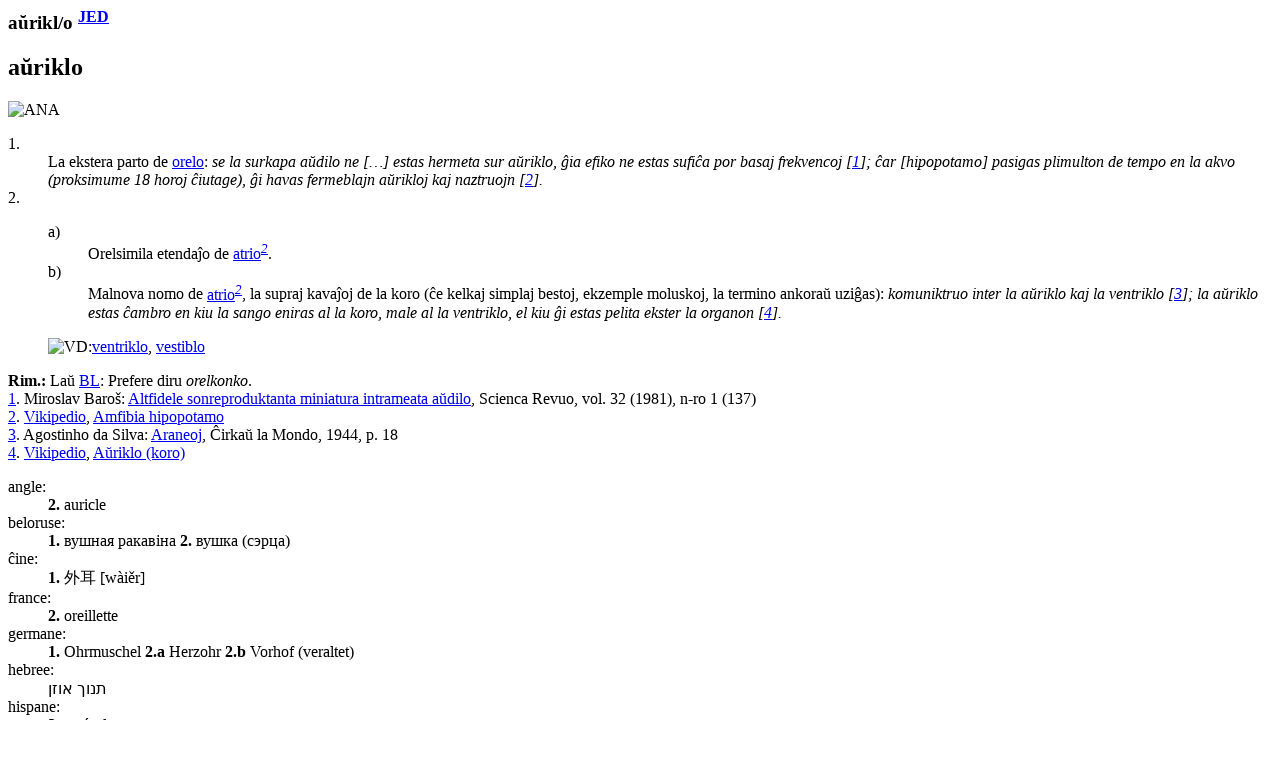

--- FILE ---
content_type: text/html
request_url: https://www.reta-vortaro.de/revo/art/auxrik.html
body_size: 2444
content:
<html lang="eo">
   <head>
      <meta http-equiv="Content-Type" content="text/html; charset=utf-8">
      <meta charset="utf-8">
      <meta name="viewport" content="width=device-width,initial-scale=1">
      <link title="artikolo-stilo" type="text/css" rel="stylesheet" href="../stl/artikolo-2m.css">
      <title>aŭrikl/o
         
      </title><script src="../jsc/revo-art-2m.js"></script><meta name="format-detection" content="telephone=no">
      <link rel="canoncial" href="https://www.reta-vortaro.de/revo/art/.html">
   </head>
   <body>
      <header></header>
      <article>
         <section id="s_artikolo" class="art">
            <h1>aŭrikl/o
               <sup class="fntref"><a class="fntref" href="../dok/bibliogr.html#JED" target="indekso" title="al la bibliografio">JED</a>
                  </sup></h1>
            <section class="drv">
               <h2 id="auxrik.0o">aŭriklo</h2>
               <div class="kasxebla">
                  <div class="drv-enh"><img src="../smb/ANA.png" class="fak" alt="ANA" title="homa anatomio, histologio" border="0"><dl>
                        <dt id="auxrik.0o.orelo">1.</dt>
                        <dd><span class="dif">
                              La ekstera parto de <a class="dif" href="orel.html#orel.0o.ANA">orelo</a>:
                              <i class="ekz">
                                 se la surkapa aŭdilo ne <span class="klr">[…]</span> estas hermeta sur aŭriklo, ĝia efiko ne
                                 estas sufiĉa por basaj frekvencoj
                                 <span class="fntref" id="ekz_1">[<a class="ekz" href="#fnt_1" title="vidu la fonton">1</a>]</span>;
                                 </i>
                              <i class="ekz">
                                 ĉar <span class="klr">[hipopotamo]</span> pasigas plimulton de tempo en la akvo (proksimume 18
                                 horoj ĉiutage), ĝi havas fermeblajn <span class="ekztld">aŭrikl</span>oj kaj naztruojn
                                 <span class="fntref" id="ekz_2">[<a class="ekz" href="#fnt_2" title="vidu la fonton">2</a>]</span>.
                                 </i>
                              </span></dd>
                        <dt id="auxrik.0o.koro">2.</dt>
                        <dd>
                           <dl>
                              <dt id="auxrik.0o.etendajxo">a)</dt>
                              <dd><span class="dif">
                                    Orelsimila etendaĵo de <a class="dif" href="atri.html#atri.0o.ANA">atrio<sup><i>2</i></sup></a>.
                                    </span></dd>
                              <dt id="auxrik.0o.korkavo">b)</dt>
                              <dd><span class="dif">
                                    Malnova nomo de <a class="dif" href="atri.html#atri.0o.ANA">atrio<sup><i>2</i></sup></a>,
                                    la supraj kavaĵoj de la koro (ĉe kelkaj simplaj bestoj, ekzemple moluskoj, la termino
                                    ankoraŭ uziĝas):
                                    <i class="ekz">
                                       komuniktruo inter la <span class="ekztld">aŭrikl</span>o kaj la ventriklo
                                       <span class="fntref" id="ekz_3">[<a class="ekz" href="#fnt_3" title="vidu la fonton">3</a>]</span>;
                                       </i>
                                    <i class="ekz">
                                       la <span class="ekztld">aŭrikl</span>o estas ĉambro en kiu la sango eniras al la koro, male al la ventriklo,
                                       el kiu ĝi estas pelita ekster la organon
                                       <span class="fntref" id="ekz_4">[<a class="ekz" href="#fnt_4" title="vidu la fonton">4</a>]</span>.
                                       </i>
                                    </span></dd>
                           </dl><img src="../smb/vid.gif" alt="VD:" title="vidu"><span class="ref"><a class="ref" href="ventri.html">ventriklo</a></span>,
                           <span class="ref"><a class="ref" href="vestib.html#vestib.0o.ANA">vestiblo</a></span></dd>
                     </dl>
                     <div class="rim"><span class="rim"><b>Rim.:</b>
                           Laŭ <span class="fntref"><a class="fntref" href="../dok/bibliogr.html#BL" target="indekso" title="al la bibliografio">BL</a></span>: Prefere diru <em class="ke">orelkonko</em>.
                           </span></div>
                     <div class="fontoj kasxita"><span class="fontoj" id="fnt_1"><a class="fnt" href="#ekz_1" title="reiru al la ekzemplo">1</a>.
                           
                           Miroslav Baroš: <a class="fnturl" href="https://scienca-revuo.info/files/1211-1-1349-1-10-20140426.pdf" target="_new" title="al la verko">Altfidele
                              sonreproduktanta miniatura intrameata aŭdilo</a>, Scienca Revuo, vol. 32 (1981), n-ro 1 (137)</span><br><span class="fontoj" id="fnt_2"><a class="fnt" href="#ekz_2" title="reiru al la ekzemplo">2</a>.
                           
                           <a class="fnt" href="../dok/bibliogr.html#Viki" target="indekso" title="al la bibliografio">Vikipedio</a>, <a class="fnturl" href="https://eo.wikipedia.org/?curid=115888" target="_new" title="al la verko">Amfibia hipopotamo</a></span><br><span class="fontoj" id="fnt_3"><a class="fnt" href="#ekz_3" title="reiru al la ekzemplo">3</a>.
                           
                           Agostinho da Silva: <a class="fnturl" href="http://www.eventoj.hu/steb/zoologio/la-araneoj-1944.pdf" target="_new" title="al la verko">Araneoj</a>, Ĉirkaŭ la Mondo, 1944, p. 18</span><br><span class="fontoj" id="fnt_4"><a class="fnt" href="#ekz_4" title="reiru al la ekzemplo">4</a>.
                           
                           <a class="fnt" href="../dok/bibliogr.html#Viki" target="indekso" title="al la bibliografio">Vikipedio</a>, <a class="fnturl" href="https://eo.wikipedia.org/?curid=580361" target="_new" title="al la verko">Aŭriklo (koro)</a></span><br></div>
                  </div>
                  <section class="tradukoj">
                     <dl class="tradukoj etendebla">
                        <dt lang="eo" class="lng">angle:</dt>
                        <dd lang="en"><strong lang="eo" class="trdeo">2.</strong>&nbsp;<span lang="en">auricle</span> 
                        </dd>
                        <dt lang="eo" class="lng">beloruse:</dt>
                        <dd lang="be"><strong lang="eo" class="trdeo">1.</strong>&nbsp;<span lang="be">вушная ракавіна</span> <strong lang="eo" class="trdeo">2.</strong>&nbsp;<span lang="be">вушка (сэрца)</span> 
                        </dd>
                        <dt lang="eo" class="lng">ĉine:</dt>
                        <dd lang="zh"><strong lang="eo" class="trdeo">1.</strong>&nbsp;<span lang="zh">外耳 <span class="pr">[wàiěr]</span></span> 
                        </dd>
                        <dt lang="eo" class="lng">france:</dt>
                        <dd lang="fr"><strong lang="eo" class="trdeo">2.</strong>&nbsp;<span lang="fr">oreillette</span> 
                        </dd>
                        <dt lang="eo" class="lng">germane:</dt>
                        <dd lang="de"><strong lang="eo" class="trdeo">1.</strong>&nbsp;<span lang="de">Ohrmuschel</span> <strong lang="eo" class="trdeo">2.a</strong>&nbsp;<span lang="de">Herzohr</span> <strong lang="eo" class="trdeo">2.b</strong>&nbsp;<span lang="de">Vorhof (veraltet)</span> 
                        </dd>
                        <dt lang="eo" class="lng">hebree:</dt>
                        <dd lang="he"><span lang="he" dir="rtl">תנוך אוזן</span> 
                        </dd>
                        <dt lang="eo" class="lng">hispane:</dt>
                        <dd lang="es"><strong lang="eo" class="trdeo">2.</strong>&nbsp;<span lang="es">aurícula</span> 
                        </dd>
                        <dt lang="eo" class="lng">hungare:</dt>
                        <dd lang="hu"><strong lang="eo" class="trdeo">2.</strong>&nbsp;<span lang="hu">fülcse, szívfülecske</span> 
                        </dd>
                        <dt lang="eo" class="lng">itale:</dt>
                        <dd lang="it"><strong lang="eo" class="trdeo">2.</strong>&nbsp;<span lang="it">auricola</span> 
                        </dd>
                        <dt lang="eo" class="lng">katalune:</dt>
                        <dd lang="ca"><strong lang="eo" class="trdeo">2.</strong>&nbsp;<span lang="ca">aurícula</span> 
                        </dd>
                        <dt lang="eo" class="lng">latinece:</dt>
                        <dd lang="la"><strong lang="eo" class="trdeo">2.</strong>&nbsp;<span lang="la">Auricula cordis</span> 
                        </dd>
                        <dt lang="eo" class="lng">pole:</dt>
                        <dd lang="pl"><strong lang="eo" class="trdeo">2.</strong>&nbsp;<span lang="pl">przedsionek serca</span> 
                        </dd>
                        <dt lang="eo" class="lng">ruse:</dt>
                        <dd lang="ru"><strong lang="eo" class="trdeo">2.</strong>&nbsp;<span lang="ru">ушко (сердца)</span> 
                        </dd>
                        <dt lang="eo" class="lng">ukraine:</dt>
                        <dd lang="uk"><span lang="uk">вушко&nbsp;(серця), вушна&nbsp;раковина, мочка вуха</span> 
                        </dd>
                     </dl>
                  </section>
               </div>
            </section>
            <div class="fontoj kasxita"></div>
         </section>
         <section class="admin">
            <hr>
            <div class="notoj">
               <h2>administraj notoj</h2>
               <div class="kasxebla"></div>
            </div>
         </section>
      </article>
      <footer>
         <hr><span class="redakto"><a class="redakto" title="al la enirpaĝo" href="../index.html#auxrik" target="_top">ℛevo</a> |
            	        <a class="redakto" title="Datumprotekta deklaro" href="../dok/datumprotekto.html">datumprotekto</a> |	  
            <a class="redakto" target="_new" title="fontoteksto de la artikolo" download="download" href="../xml/auxrik.xml">xml</a> |
            <a class="redakto" title="al la redaktilo" href="../index.html?r=auxrik">redakti...</a> |
            <a class="redakto" target="_new" title="ViVo-tradukilo" href="http://kono.be/cgi-bin/vivo/ViVo.cgi?tradukiReVon=auxrik.html">traduki...</a> |
            <a class="redakto" target="_new" title="al la artikolohistorio" href="../hst/auxrik.html">artikolversio</a>:
             1.23 2025/03/27 16:35:07 </span><br></footer>
   </body>
</html>